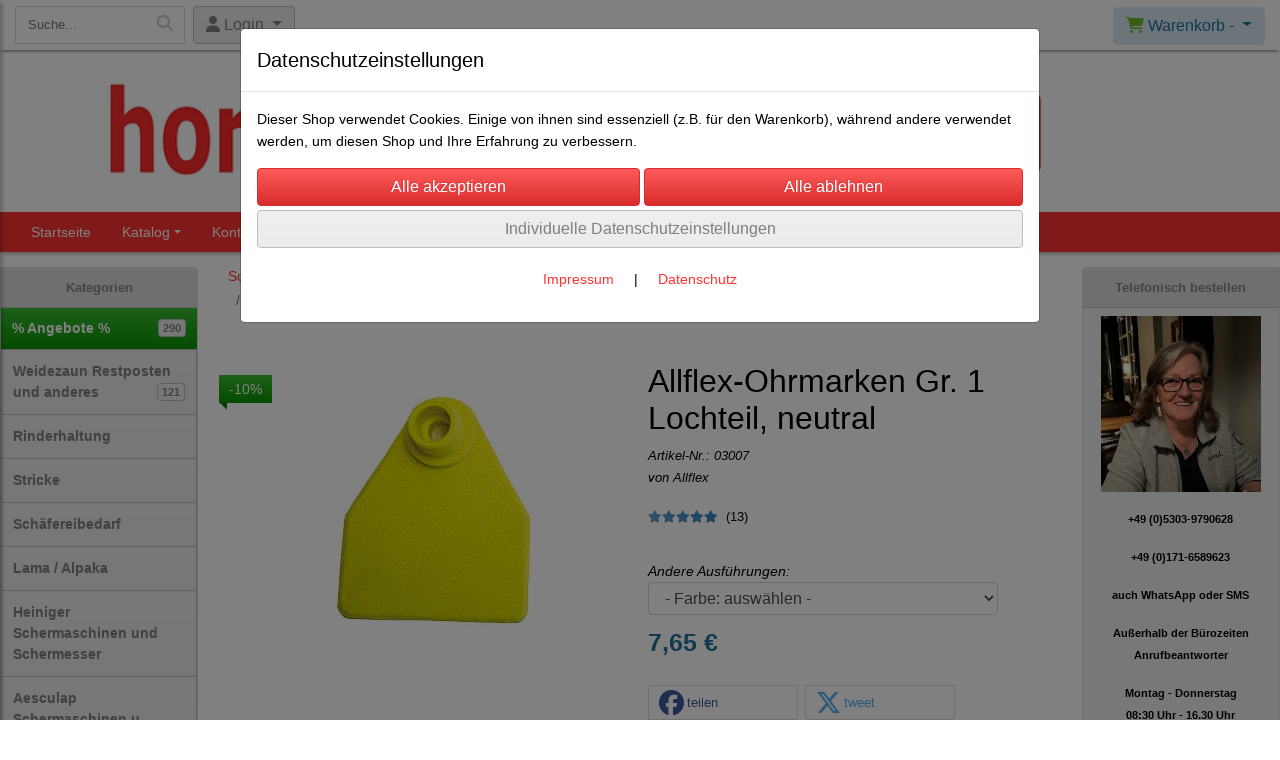

--- FILE ---
content_type: text/html; charset=UTF-8
request_url: https://www.horn21.de/templates/standard/sites/ajax_shop_proddetails.php
body_size: 3200
content:
Allflex Ohrmarken Lochteil neutral - Tierzuchtgeräte - Weidezaun - Schäfereibedarf - Der Shop für  Tierhalter aus Dortmund(%seo%)
	<div class="col-12 col-lg-6" id="cat_path">
		<nav aria-label="breadcrumb">
			<ol class="breadcrumb" itemscope itemtype="http://schema.org/BreadcrumbList">
				
		<li class="breadcrumb-item" itemprop="itemListElement" itemscope  itemtype="http://schema.org/ListItem">
			
			<a itemprop="item" id="html_link_IjhLeSQexK" name="sheep-breeding-und-farming" coords="index.php?id=29010212030" href="/p/sheep-breeding-und-farming/0/1">
				<span itemprop="name">Schäfereibedarf</span>
			</a><meta itemprop="position" content="3" />
		</li>
		<li class="breadcrumb-item" itemprop="itemListElement" itemscope  itemtype="http://schema.org/ListItem">
			
			<a itemprop="item" id="html_link_xhEWLpqP6e" name="kennzeichnung-fuer-schafe" coords="index.php?id=290102120233" href="/p/kennzeichnung-fuer-schafe/0/1">
				<span itemprop="name">Kennzeichnung für Schafe</span>
			</a><meta itemprop="position" content="2" />
		</li>
		<li class="breadcrumb-item active" itemprop="itemListElement" itemscope  itemtype="http://schema.org/ListItem">
			<a itemprop="item" id="html_link_5YiHhqM60e" name="allflex-ohrmarken_2" coords="index.php?id=290102120288" href="/p/allflex-ohrmarken_2/0/1">
				<span itemprop="name">Allflex-Ohrmarken</span> (9)
			</a><meta itemprop="position" content="1" />
		</li>
			</ol>
		</nav>
	</div><div class="row no-gutters details_outer details_outer_3013" itemscope itemtype="http://schema.org/Product">
		<div class="col-12 col-sm-6">
			
			<input type="hidden" id="quantity_imgs" name="quantity_imgs" value="1">
			
			<div class="details_image_img_outer">
					<div id="fullscreen-gallery" quantity-imgs="1" class="royalSlider rsDefault">
							<a class="rsImg" data-rsbigimg="/productpics/d684969abd30422336b691cb7c7dad1c/allflex-ohrmarken_gr_1_lochteil_neutral-4.jpg" href="/productpics/d684969abd30422336b691cb7c7dad1c/allflex-ohrmarken_gr_1_lochteil_neutral-4.jpg" alt-text="Bild 1 von Allflex-Ohrmarken Gr. 1 Lochteil, neutral">
								<img no-preload="no" alt="Bild 1 von Allflex-Ohrmarken Gr. 1 Lochteil, neutral" class="rsTmb" src="/productthumbs/d684969abd30422336b691cb7c7dad1c/allflex-ohrmarken_gr_1_lochteil_neutral-4.jpg">
							</a>
					</div><link itemprop="image" href="/productpics/d684969abd30422336b691cb7c7dad1c/allflex-ohrmarken_gr_1_lochteil_neutral-4.jpg" />
		<div class="ribbons">
			
		<div class="ribbon sale">
			-10%
		</div>
		</div>
			</div>
		</div><div class="col-12 col-sm-6">
		<div class="details_name p-2">
			<h1 itemprop="name">Allflex-Ohrmarken Gr. 1 Lochteil, neutral</h1>
			<p class="details_prod_nr m-0">Artikel-Nr.: <i>03007</i></p><meta itemprop="sku" content="03007" />
				<p class="details_name_fabricator m-0">
					von Allflex
				</p>
				<meta itemprop="brand" content="14" />
				<meta itemprop="description" content="Allflex by horn21.de" />
		</div>
				<p class="details_rating p-2">
					<span itemprop="aggregateRating" itemscope itemtype="http://schema.org/AggregateRating">
						<meta itemprop="ratingValue" content="5.00"/>
						<meta itemprop="reviewCount" content="13"/>
					</span>
					<span onclick="$('.nav-tabs a[id=\'tab-comments\']').tab('show'); $('html, body').animate({ scrollTop: $('#tabs_product_details').offset().top-100 });" class="rating_show">
						<span style="width: 100%"></span>
					</span>
					<span onclick="$('.nav-tabs a[id=\'tab-comments\']').tab('show'); $('html, body').animate({ scrollTop: $('#tabs_product_details').offset().top-100 });" class="rating_show_amount pl-1">(13)</span>
				</p><span itemprop="offers" itemscope itemtype="http://schema.org/Offer">
			<div class="details_variants p-2">
				<span>
					Andere Ausführungen:
				</span><div id="outer_variants">
		<div id="change_member_in_group">
			<select class="form-control" id="change_member_in_group_sel" onchange="if ( (this.value != 'not_available') && (this.value != 'no_prod') && (this.value != '') ) { _confg['scroll'] = false; addHistoryEvent(this.options[this.selectedIndex].id, '49' + this.value); }" size="1"><option value="" selected>- Farbe: auswählen -</option><option id="allflex-ohrmarken_gr_1_lochteil_neutral_farbe_gelb" value="3014">gelb </option><option id="allflex-ohrmarken_gr_1_lochteil_neutral_farbe_orange" value="3015">orange </option><option id="allflex-ohrmarken_gr_1_lochteil_neutral_farbe_blau" value="3016">blau </option><option id="allflex-ohrmarken_gr_1_lochteil_neutral_farbe_grun" value="3017">grün </option></select>
			</div><div id="more_groups" style="clear: both;"></div>
				</div>
			</div>
		<div class="details_price p-2">
			<span>7,65 €</span><meta itemprop="price" content="7.65"/>
					<meta itemprop="priceCurrency" content="EUR" />
					<time itemprop="priceValidUntil" datetime="2026-04-16"/>
					<meta itemprop="itemCondition" content="http://schema.org/NewCondition" /><meta itemprop="url" content="https://www.horn21.de/allflex-ohrmarken_gr_1_lochteil_neutral" />
		</div>
			<div class="details_shariff p-2 pt-4"><div class="shariff shariff_product" data-theme='white' data-media-url="https://www.horn21.de//productpics/d684969abd30422336b691cb7c7dad1c/allflex-ohrmarken_gr_1_lochteil_neutral-4.jpg" data-backend-url="/config/shariff-backend/" data-url="https://www.horn21.de/allflex-ohrmarken_gr_1_lochteil_neutral" data-orientation="horizontal" data-services="[&quot;facebook&quot;,&quot;twitter&quot;]"></div>
			</div>
			</span>
		</div>
				<ul class="nav nav-tabs pt-4 w-100" id="tabs_product_details" role="tablist">
				<li class="nav-item">
					<a class="nav-link active" id="tab-description" href="#description" data-toggle="tab" role="tab" aria-controls="description" aria-selected="true">
						Beschreibung
					</a>
				</li>
				<li class="nav-item">
					<a class="nav-link" id="tab-comments" href="#comments" data-toggle="tab" role="tab" aria-controls="comments" aria-selected="false">
						Bewertungen (13)
					</a>
				</li>
				<li class="nav-item">
					<a class="nav-link" id="tab-manufacturer" href="#manufacturer" data-toggle="tab" role="tab" aria-controls="manufacturer" aria-selected="false">
						Hersteller
					</a>
				</li>
				</ul>
					
				<div class="tab-content p-2 w-100" id="tabs_product_details_content">
				<div class="tab-pane fade show active" id="description" role="tabpanel" aria-labelledby="tab-description">
					<p><span style="font-size: 10pt; color: #0000ff;"><strong>NUR Lochteil, das passende Dornteil bitte separat bestellen!</strong></span></p>
<p><strong>Allflex Lochteil Gr. 1 ( 5cm x 4cm ) ungepr&auml;gt.</strong></p>
<p><strong>&nbsp; Lieferbare Farben: gelb, orange, gr&uuml;n, blau</strong></p>
<p>&nbsp;</p>
<p>&raquo; F&uuml;r folgende Tiere :<br />&nbsp;&nbsp; <strong>R</strong>inder, <strong>S</strong>chweine, <strong>S</strong>chafe<br />&raquo; hochflexibler Kunststoff<br />&raquo; Polyurethan : kein wundscheuern.<br />&nbsp;&nbsp; enorme Langlebigkeit<br />&raquo; die Ohrmarken sind jeweils in S&auml;tzen<br style="color: #000000;" />&nbsp;&nbsp; a 20 St&uuml;ck bestellbar</p>
<p><span style="color: #000000; font-weight: bold;"><span style="font-size: x-small;">Abmessungen:</span></span><span style="color: #000000; font-weight: bold;"><span style="font-size: x-small;"><br /></span></span>&nbsp;&nbsp;&nbsp;&nbsp; &bull; H&ouml;he: &nbsp;5 cm<br />&nbsp;&nbsp;&nbsp;&nbsp; &bull; Breite<span style="color: #000000;"><span style="font-size: x-small;">:</span></span>4 cm</p>
<p>&nbsp;</p>
<p><strong>&nbsp;</strong></p>
<p><strong>&nbsp;</strong></p>
				</div>
				<div class="tab-pane" id="comments" role="tabpanel" aria-labelledby="tab-comments">
					
			<div class="row no-gutters p-2">
				<div id="comments_outer" class="col-12">
	<div class="row no-gutters w-100 px-3" id="gallery_nav">
				<div class="col-12 col-lg-4" id="amount_prods_per_page">
				</div>
			<div class="col-12 col-lg-8 mt-4 mt-lg-0" id="pagenumbers_outer">
				<ul class="pagination float-right">
		<li class="page-item active"><a class="page-link" onclick="">1</a></li>
		<li class="page-item"><a class="page-link" href="javascript: product_comment_navigation(2, 3013, 'comments_outer', 'comments', 0)">2</a></li>
		<li class="page-item"><a class="page-link" href="javascript: product_comment_navigation(3, 3013, 'comments_outer', 'comments', 0)">3</a></li>
							<li class="page-item"><a class="page-link" title="weiter" href="javascript: product_comment_navigation(2, 3013, 'comments_outer', 'comments', 0)">»</a></li>
				</ul>
			</div>
	</div>
		<div class="row no-gutters p-2 mb-3 comments_rating_outer devider" style="border-top: 0px;">
			<div class="col-12 comments_rating">
				<span class="rating_show"><span style="width: 100%"></span></span>
			</div>
			
			<div class="col-12 pt-2 font-weight-bold">
				
			</div>
			<div class="col-12 pt-2 comments-text">
				
			</div>
			<div class="comments_author">
				von Anonym</i>
			</div>
				
		</div>
		<div class="row no-gutters p-2 mb-3 comments_rating_outer devider" style="">
			<div class="col-12 comments_rating">
				<span class="rating_show"><span style="width: 100%"></span></span>
			</div>
			
			<div class="col-12 pt-2 font-weight-bold">
				
			</div>
			<div class="col-12 pt-2 comments-text">
				
			</div>
			<div class="comments_author">
				von Anonym</i>
			</div>
				
		</div>
		<div class="row no-gutters p-2 mb-3 comments_rating_outer devider" style="">
			<div class="col-12 comments_rating">
				<span class="rating_show"><span style="width: 100%"></span></span>
			</div>
			
			<div class="col-12 pt-2 font-weight-bold">
				
			</div>
			<div class="col-12 pt-2 comments-text">
				
			</div>
			<div class="comments_author">
				von Anonym</i>
			</div>
				
		</div>
		<div class="row no-gutters p-2 mb-3 comments_rating_outer devider" style="">
			<div class="col-12 comments_rating">
				<span class="rating_show"><span style="width: 100%"></span></span>
			</div>
			
			<div class="col-12 pt-2 font-weight-bold">
				
			</div>
			<div class="col-12 pt-2 comments-text">
				
			</div>
			<div class="comments_author">
				von Anonym</i>
			</div>
				
		</div>
		<div class="row no-gutters p-2 mb-3 comments_rating_outer devider" style="">
			<div class="col-12 comments_rating">
				<span class="rating_show"><span style="width: 100%"></span></span>
			</div>
			
			<div class="col-12 pt-2 font-weight-bold">
				
			</div>
			<div class="col-12 pt-2 comments-text">
				
			</div>
			<div class="comments_author">
				von Anonym</i>
			</div>
				
		</div>
	<div class="row no-gutters w-100 px-3" id="gallery_nav">
				<div class="col-12 col-lg-4" id="amount_prods_per_page">
				</div>
			<div class="col-12 col-lg-8 mt-4 mt-lg-0" id="pagenumbers_outer">
				<ul class="pagination float-right">
		<li class="page-item active"><a class="page-link" onclick="">1</a></li>
		<li class="page-item"><a class="page-link" href="javascript: product_comment_navigation(2, 3013, 'comments_outer', 'comments', 0)">2</a></li>
		<li class="page-item"><a class="page-link" href="javascript: product_comment_navigation(3, 3013, 'comments_outer', 'comments', 0)">3</a></li>
							<li class="page-item"><a class="page-link" title="weiter" href="javascript: product_comment_navigation(2, 3013, 'comments_outer', 'comments', 0)">»</a></li>
				</ul>
			</div>
	</div>
				</div>
			</div>
			<div class="row no-gutters p-2">
				<div class="col-12 text-underline px-2">
					Neue Bewertung abgeben
				</div>
				
				<div class="col-12 p-2">
						<a id="html_link_5L81j84l4M" name="registrierung" coords="index.php?id=19202120" href="/customer/register">Um eine Bewertung zu verfassen müssen Sie registriert und eingeloggt sein.</a>
				</div>
			</div>
				</div>
				<div class="tab-pane" id="manufacturer" role="tabpanel" aria-labelledby="tab-manufacturer">
					
				<div class="row no-gutters p-2">
					<div id="manufacturer_label" class="col-3">Hersteller</div>
					<div id="manufacturer_label" class="col-9">Allflex</div>
				</div>
				</div>
				</div>
		<div class="row no-gutters mt-3 w-100 crossselling">
			<h6 class="col-12">Ähnliche Produkte:
			</h6>

			<div class="col-12">
		<ul class="lightSlider crossselling" crosssell_id="1934862418">
				<li id="1934862418_328" slider_position="1934862418_1" class="lazy invisible" data-loader="crossselling" prod_id="328">
				</li>
				<li id="1934862418_127" slider_position="1934862418_2" class="lazy invisible" data-loader="crossselling" prod_id="127">
				</li>
				<li id="1934862418_3034" slider_position="1934862418_3" class="lazy invisible" data-loader="crossselling" prod_id="3034">
				</li>
				<li id="1934862418_311" slider_position="1934862418_4" class="lazy invisible" data-loader="crossselling" prod_id="311">
				</li>
				<li id="1934862418_2987" slider_position="1934862418_5" class="lazy invisible" data-loader="crossselling" prod_id="2987">
				</li>
				<li id="1934862418_321" slider_position="1934862418_6" class="lazy invisible" data-loader="crossselling" prod_id="321">
				</li>
				<li id="1934862418_748" slider_position="1934862418_7" class="lazy invisible" data-loader="crossselling" prod_id="748">
				</li>
				<li id="1934862418_2935" slider_position="1934862418_8" class="lazy invisible" data-loader="crossselling" prod_id="2935">
				</li>
		</ul>
			</div>
		</div>
		<div class="row no-gutters mt-3 w-100 crossselling">
			<h6 class="col-12">Zuletzt angesehen Artikel:
			</h6>

			<div class="col-12">
		<ul class="lightSlider crossselling" crosssell_id="590313205">
				<li id="590313205_4317" slider_position="590313205_1" class="lazy invisible" data-loader="crossselling" prod_id="4317">
				</li>
				<li id="590313205_760" slider_position="590313205_2" class="lazy invisible" data-loader="crossselling" prod_id="760">
				</li>
				<li id="590313205_3319" slider_position="590313205_3" class="lazy invisible" data-loader="crossselling" prod_id="3319">
				</li>
		</ul>
			</div>
		</div>
			<input type="hidden" id="gtm_enhanced_ecommerce" value="{&quot;name&quot;:&quot;Allflex-Ohrmarken Gr. 1 Lochteil, neutral&quot;,&quot;id&quot;:&quot;03007&quot;,&quot;brand&quot;:&quot;14&quot;,&quot;variant&quot;:&quot;&quot;,&quot;list&quot;:&quot;Products Details&quot;,&quot;categories_list&quot;:&quot;Sch\u00e4fereibedarf\/Kennzeichnung f\u00fcr Schafe\/Allflex-OhrmarkenRinderhaltung\/Kennzeichnung f\u00fcr Rinder\/Allflex-Ohrmarken Gr. 1&quot;,&quot;what&quot;:&quot;product_data&quot;}">
		</div><img height="1" width="1" style="display:none" src="https://www.facebook.com/tr?id=285778905170777&ev=ViewContent&cd[content_type]=product&cd[content_ids]=3013&cd[value]=6.89&cd[currency]=EUR&cd[content_name]=Allflex-Ohrmarken Gr. 1 Lochteil, neutral" />